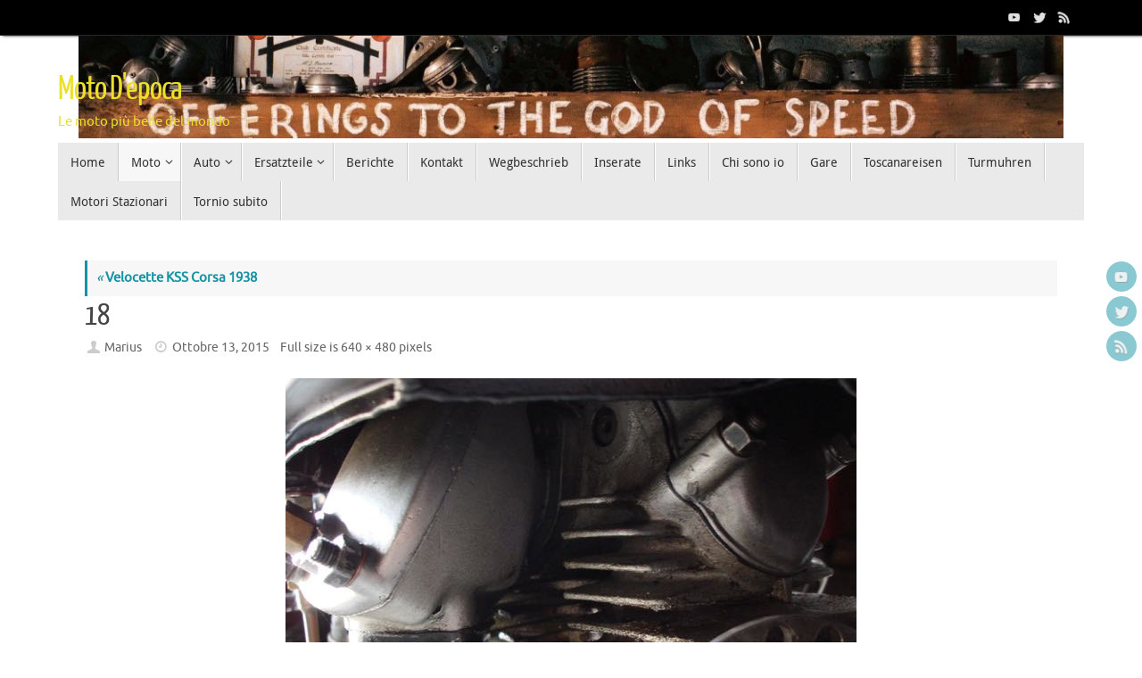

--- FILE ---
content_type: text/html; charset=UTF-8
request_url: http://www.moto-depoca.com/moto/vor-krieg-prima-guerra/velocette-kss-corsa-1938/attachment/18-2/
body_size: 63181
content:
<!DOCTYPE html>
<html lang="it-IT">
<head>
<meta name="viewport" content="width=device-width, user-scalable=no, initial-scale=1.0, minimum-scale=1.0, maximum-scale=1.0">
<meta http-equiv="Content-Type" content="text/html; charset=UTF-8" />
<link rel="profile" href="http://gmpg.org/xfn/11" />
<link rel="pingback" href="http://www.moto-depoca.com/xmlrpc.php" />
<meta name='robots' content='index, follow, max-image-preview:large, max-snippet:-1, max-video-preview:-1' />
	<style>img:is([sizes="auto" i], [sizes^="auto," i]) { contain-intrinsic-size: 3000px 1500px }</style>
	
	<!-- This site is optimized with the Yoast SEO plugin v26.5 - https://yoast.com/wordpress/plugins/seo/ -->
	<title>18 - Moto D&#039;epoca</title>
	<link rel="canonical" href="http://www.moto-depoca.com/moto/vor-krieg-prima-guerra/velocette-kss-corsa-1938/attachment/18-2/" />
	<meta property="og:locale" content="it_IT" />
	<meta property="og:type" content="article" />
	<meta property="og:title" content="18 - Moto D&#039;epoca" />
	<meta property="og:url" content="http://www.moto-depoca.com/moto/vor-krieg-prima-guerra/velocette-kss-corsa-1938/attachment/18-2/" />
	<meta property="og:site_name" content="Moto D&#039;epoca" />
	<meta property="og:image" content="http://www.moto-depoca.com/moto/vor-krieg-prima-guerra/velocette-kss-corsa-1938/attachment/18-2" />
	<meta property="og:image:width" content="640" />
	<meta property="og:image:height" content="480" />
	<meta property="og:image:type" content="image/jpeg" />
	<meta name="twitter:card" content="summary_large_image" />
	<script type="application/ld+json" class="yoast-schema-graph">{"@context":"https://schema.org","@graph":[{"@type":"WebPage","@id":"http://www.moto-depoca.com/moto/vor-krieg-prima-guerra/velocette-kss-corsa-1938/attachment/18-2/","url":"http://www.moto-depoca.com/moto/vor-krieg-prima-guerra/velocette-kss-corsa-1938/attachment/18-2/","name":"18 - Moto D'epoca","isPartOf":{"@id":"http://www.moto-depoca.com/#website"},"primaryImageOfPage":{"@id":"http://www.moto-depoca.com/moto/vor-krieg-prima-guerra/velocette-kss-corsa-1938/attachment/18-2/#primaryimage"},"image":{"@id":"http://www.moto-depoca.com/moto/vor-krieg-prima-guerra/velocette-kss-corsa-1938/attachment/18-2/#primaryimage"},"thumbnailUrl":"http://www.moto-depoca.com/wp-content/uploads/182.jpg","datePublished":"2015-10-13T22:46:59+00:00","breadcrumb":{"@id":"http://www.moto-depoca.com/moto/vor-krieg-prima-guerra/velocette-kss-corsa-1938/attachment/18-2/#breadcrumb"},"inLanguage":"it-IT","potentialAction":[{"@type":"ReadAction","target":["http://www.moto-depoca.com/moto/vor-krieg-prima-guerra/velocette-kss-corsa-1938/attachment/18-2/"]}]},{"@type":"ImageObject","inLanguage":"it-IT","@id":"http://www.moto-depoca.com/moto/vor-krieg-prima-guerra/velocette-kss-corsa-1938/attachment/18-2/#primaryimage","url":"http://www.moto-depoca.com/wp-content/uploads/182.jpg","contentUrl":"http://www.moto-depoca.com/wp-content/uploads/182.jpg","width":640,"height":480},{"@type":"BreadcrumbList","@id":"http://www.moto-depoca.com/moto/vor-krieg-prima-guerra/velocette-kss-corsa-1938/attachment/18-2/#breadcrumb","itemListElement":[{"@type":"ListItem","position":1,"name":"Home","item":"http://www.moto-depoca.com/"},{"@type":"ListItem","position":2,"name":"Moto","item":"http://www.moto-depoca.com/moto/"},{"@type":"ListItem","position":3,"name":"Vor Krieg &#8211; Prima Guerra","item":"http://www.moto-depoca.com/moto/vor-krieg-prima-guerra/"},{"@type":"ListItem","position":4,"name":"Velocette KSS Corsa 1938","item":"http://www.moto-depoca.com/moto/vor-krieg-prima-guerra/velocette-kss-corsa-1938/"},{"@type":"ListItem","position":5,"name":"18"}]},{"@type":"WebSite","@id":"http://www.moto-depoca.com/#website","url":"http://www.moto-depoca.com/","name":"Moto D'epoca","description":"Le moto pi&ugrave; belle del mondo","potentialAction":[{"@type":"SearchAction","target":{"@type":"EntryPoint","urlTemplate":"http://www.moto-depoca.com/?s={search_term_string}"},"query-input":{"@type":"PropertyValueSpecification","valueRequired":true,"valueName":"search_term_string"}}],"inLanguage":"it-IT"}]}</script>
	<!-- / Yoast SEO plugin. -->


<link rel="alternate" type="application/rss+xml" title="Moto D&#039;epoca &raquo; Feed" href="http://www.moto-depoca.com/feed/" />
<link rel="alternate" type="application/rss+xml" title="Moto D&#039;epoca &raquo; Feed dei commenti" href="http://www.moto-depoca.com/comments/feed/" />
<link rel="alternate" type="application/rss+xml" title="Moto D&#039;epoca &raquo; 18 Feed dei commenti" href="http://www.moto-depoca.com/moto/vor-krieg-prima-guerra/velocette-kss-corsa-1938/attachment/18-2/feed/" />
<script type="text/javascript">
/* <![CDATA[ */
window._wpemojiSettings = {"baseUrl":"https:\/\/s.w.org\/images\/core\/emoji\/16.0.1\/72x72\/","ext":".png","svgUrl":"https:\/\/s.w.org\/images\/core\/emoji\/16.0.1\/svg\/","svgExt":".svg","source":{"concatemoji":"http:\/\/www.moto-depoca.com\/wp-includes\/js\/wp-emoji-release.min.js?ver=6.8.3"}};
/*! This file is auto-generated */
!function(s,n){var o,i,e;function c(e){try{var t={supportTests:e,timestamp:(new Date).valueOf()};sessionStorage.setItem(o,JSON.stringify(t))}catch(e){}}function p(e,t,n){e.clearRect(0,0,e.canvas.width,e.canvas.height),e.fillText(t,0,0);var t=new Uint32Array(e.getImageData(0,0,e.canvas.width,e.canvas.height).data),a=(e.clearRect(0,0,e.canvas.width,e.canvas.height),e.fillText(n,0,0),new Uint32Array(e.getImageData(0,0,e.canvas.width,e.canvas.height).data));return t.every(function(e,t){return e===a[t]})}function u(e,t){e.clearRect(0,0,e.canvas.width,e.canvas.height),e.fillText(t,0,0);for(var n=e.getImageData(16,16,1,1),a=0;a<n.data.length;a++)if(0!==n.data[a])return!1;return!0}function f(e,t,n,a){switch(t){case"flag":return n(e,"\ud83c\udff3\ufe0f\u200d\u26a7\ufe0f","\ud83c\udff3\ufe0f\u200b\u26a7\ufe0f")?!1:!n(e,"\ud83c\udde8\ud83c\uddf6","\ud83c\udde8\u200b\ud83c\uddf6")&&!n(e,"\ud83c\udff4\udb40\udc67\udb40\udc62\udb40\udc65\udb40\udc6e\udb40\udc67\udb40\udc7f","\ud83c\udff4\u200b\udb40\udc67\u200b\udb40\udc62\u200b\udb40\udc65\u200b\udb40\udc6e\u200b\udb40\udc67\u200b\udb40\udc7f");case"emoji":return!a(e,"\ud83e\udedf")}return!1}function g(e,t,n,a){var r="undefined"!=typeof WorkerGlobalScope&&self instanceof WorkerGlobalScope?new OffscreenCanvas(300,150):s.createElement("canvas"),o=r.getContext("2d",{willReadFrequently:!0}),i=(o.textBaseline="top",o.font="600 32px Arial",{});return e.forEach(function(e){i[e]=t(o,e,n,a)}),i}function t(e){var t=s.createElement("script");t.src=e,t.defer=!0,s.head.appendChild(t)}"undefined"!=typeof Promise&&(o="wpEmojiSettingsSupports",i=["flag","emoji"],n.supports={everything:!0,everythingExceptFlag:!0},e=new Promise(function(e){s.addEventListener("DOMContentLoaded",e,{once:!0})}),new Promise(function(t){var n=function(){try{var e=JSON.parse(sessionStorage.getItem(o));if("object"==typeof e&&"number"==typeof e.timestamp&&(new Date).valueOf()<e.timestamp+604800&&"object"==typeof e.supportTests)return e.supportTests}catch(e){}return null}();if(!n){if("undefined"!=typeof Worker&&"undefined"!=typeof OffscreenCanvas&&"undefined"!=typeof URL&&URL.createObjectURL&&"undefined"!=typeof Blob)try{var e="postMessage("+g.toString()+"("+[JSON.stringify(i),f.toString(),p.toString(),u.toString()].join(",")+"));",a=new Blob([e],{type:"text/javascript"}),r=new Worker(URL.createObjectURL(a),{name:"wpTestEmojiSupports"});return void(r.onmessage=function(e){c(n=e.data),r.terminate(),t(n)})}catch(e){}c(n=g(i,f,p,u))}t(n)}).then(function(e){for(var t in e)n.supports[t]=e[t],n.supports.everything=n.supports.everything&&n.supports[t],"flag"!==t&&(n.supports.everythingExceptFlag=n.supports.everythingExceptFlag&&n.supports[t]);n.supports.everythingExceptFlag=n.supports.everythingExceptFlag&&!n.supports.flag,n.DOMReady=!1,n.readyCallback=function(){n.DOMReady=!0}}).then(function(){return e}).then(function(){var e;n.supports.everything||(n.readyCallback(),(e=n.source||{}).concatemoji?t(e.concatemoji):e.wpemoji&&e.twemoji&&(t(e.twemoji),t(e.wpemoji)))}))}((window,document),window._wpemojiSettings);
/* ]]> */
</script>
<style id='wp-emoji-styles-inline-css' type='text/css'>

	img.wp-smiley, img.emoji {
		display: inline !important;
		border: none !important;
		box-shadow: none !important;
		height: 1em !important;
		width: 1em !important;
		margin: 0 0.07em !important;
		vertical-align: -0.1em !important;
		background: none !important;
		padding: 0 !important;
	}
</style>
<link rel='stylesheet' id='wp-block-library-css' href='http://www.moto-depoca.com/wp-includes/css/dist/block-library/style.min.css?ver=6.8.3' type='text/css' media='all' />
<style id='classic-theme-styles-inline-css' type='text/css'>
/*! This file is auto-generated */
.wp-block-button__link{color:#fff;background-color:#32373c;border-radius:9999px;box-shadow:none;text-decoration:none;padding:calc(.667em + 2px) calc(1.333em + 2px);font-size:1.125em}.wp-block-file__button{background:#32373c;color:#fff;text-decoration:none}
</style>
<style id='global-styles-inline-css' type='text/css'>
:root{--wp--preset--aspect-ratio--square: 1;--wp--preset--aspect-ratio--4-3: 4/3;--wp--preset--aspect-ratio--3-4: 3/4;--wp--preset--aspect-ratio--3-2: 3/2;--wp--preset--aspect-ratio--2-3: 2/3;--wp--preset--aspect-ratio--16-9: 16/9;--wp--preset--aspect-ratio--9-16: 9/16;--wp--preset--color--black: #000000;--wp--preset--color--cyan-bluish-gray: #abb8c3;--wp--preset--color--white: #ffffff;--wp--preset--color--pale-pink: #f78da7;--wp--preset--color--vivid-red: #cf2e2e;--wp--preset--color--luminous-vivid-orange: #ff6900;--wp--preset--color--luminous-vivid-amber: #fcb900;--wp--preset--color--light-green-cyan: #7bdcb5;--wp--preset--color--vivid-green-cyan: #00d084;--wp--preset--color--pale-cyan-blue: #8ed1fc;--wp--preset--color--vivid-cyan-blue: #0693e3;--wp--preset--color--vivid-purple: #9b51e0;--wp--preset--gradient--vivid-cyan-blue-to-vivid-purple: linear-gradient(135deg,rgba(6,147,227,1) 0%,rgb(155,81,224) 100%);--wp--preset--gradient--light-green-cyan-to-vivid-green-cyan: linear-gradient(135deg,rgb(122,220,180) 0%,rgb(0,208,130) 100%);--wp--preset--gradient--luminous-vivid-amber-to-luminous-vivid-orange: linear-gradient(135deg,rgba(252,185,0,1) 0%,rgba(255,105,0,1) 100%);--wp--preset--gradient--luminous-vivid-orange-to-vivid-red: linear-gradient(135deg,rgba(255,105,0,1) 0%,rgb(207,46,46) 100%);--wp--preset--gradient--very-light-gray-to-cyan-bluish-gray: linear-gradient(135deg,rgb(238,238,238) 0%,rgb(169,184,195) 100%);--wp--preset--gradient--cool-to-warm-spectrum: linear-gradient(135deg,rgb(74,234,220) 0%,rgb(151,120,209) 20%,rgb(207,42,186) 40%,rgb(238,44,130) 60%,rgb(251,105,98) 80%,rgb(254,248,76) 100%);--wp--preset--gradient--blush-light-purple: linear-gradient(135deg,rgb(255,206,236) 0%,rgb(152,150,240) 100%);--wp--preset--gradient--blush-bordeaux: linear-gradient(135deg,rgb(254,205,165) 0%,rgb(254,45,45) 50%,rgb(107,0,62) 100%);--wp--preset--gradient--luminous-dusk: linear-gradient(135deg,rgb(255,203,112) 0%,rgb(199,81,192) 50%,rgb(65,88,208) 100%);--wp--preset--gradient--pale-ocean: linear-gradient(135deg,rgb(255,245,203) 0%,rgb(182,227,212) 50%,rgb(51,167,181) 100%);--wp--preset--gradient--electric-grass: linear-gradient(135deg,rgb(202,248,128) 0%,rgb(113,206,126) 100%);--wp--preset--gradient--midnight: linear-gradient(135deg,rgb(2,3,129) 0%,rgb(40,116,252) 100%);--wp--preset--font-size--small: 13px;--wp--preset--font-size--medium: 20px;--wp--preset--font-size--large: 36px;--wp--preset--font-size--x-large: 42px;--wp--preset--spacing--20: 0.44rem;--wp--preset--spacing--30: 0.67rem;--wp--preset--spacing--40: 1rem;--wp--preset--spacing--50: 1.5rem;--wp--preset--spacing--60: 2.25rem;--wp--preset--spacing--70: 3.38rem;--wp--preset--spacing--80: 5.06rem;--wp--preset--shadow--natural: 6px 6px 9px rgba(0, 0, 0, 0.2);--wp--preset--shadow--deep: 12px 12px 50px rgba(0, 0, 0, 0.4);--wp--preset--shadow--sharp: 6px 6px 0px rgba(0, 0, 0, 0.2);--wp--preset--shadow--outlined: 6px 6px 0px -3px rgba(255, 255, 255, 1), 6px 6px rgba(0, 0, 0, 1);--wp--preset--shadow--crisp: 6px 6px 0px rgba(0, 0, 0, 1);}:where(.is-layout-flex){gap: 0.5em;}:where(.is-layout-grid){gap: 0.5em;}body .is-layout-flex{display: flex;}.is-layout-flex{flex-wrap: wrap;align-items: center;}.is-layout-flex > :is(*, div){margin: 0;}body .is-layout-grid{display: grid;}.is-layout-grid > :is(*, div){margin: 0;}:where(.wp-block-columns.is-layout-flex){gap: 2em;}:where(.wp-block-columns.is-layout-grid){gap: 2em;}:where(.wp-block-post-template.is-layout-flex){gap: 1.25em;}:where(.wp-block-post-template.is-layout-grid){gap: 1.25em;}.has-black-color{color: var(--wp--preset--color--black) !important;}.has-cyan-bluish-gray-color{color: var(--wp--preset--color--cyan-bluish-gray) !important;}.has-white-color{color: var(--wp--preset--color--white) !important;}.has-pale-pink-color{color: var(--wp--preset--color--pale-pink) !important;}.has-vivid-red-color{color: var(--wp--preset--color--vivid-red) !important;}.has-luminous-vivid-orange-color{color: var(--wp--preset--color--luminous-vivid-orange) !important;}.has-luminous-vivid-amber-color{color: var(--wp--preset--color--luminous-vivid-amber) !important;}.has-light-green-cyan-color{color: var(--wp--preset--color--light-green-cyan) !important;}.has-vivid-green-cyan-color{color: var(--wp--preset--color--vivid-green-cyan) !important;}.has-pale-cyan-blue-color{color: var(--wp--preset--color--pale-cyan-blue) !important;}.has-vivid-cyan-blue-color{color: var(--wp--preset--color--vivid-cyan-blue) !important;}.has-vivid-purple-color{color: var(--wp--preset--color--vivid-purple) !important;}.has-black-background-color{background-color: var(--wp--preset--color--black) !important;}.has-cyan-bluish-gray-background-color{background-color: var(--wp--preset--color--cyan-bluish-gray) !important;}.has-white-background-color{background-color: var(--wp--preset--color--white) !important;}.has-pale-pink-background-color{background-color: var(--wp--preset--color--pale-pink) !important;}.has-vivid-red-background-color{background-color: var(--wp--preset--color--vivid-red) !important;}.has-luminous-vivid-orange-background-color{background-color: var(--wp--preset--color--luminous-vivid-orange) !important;}.has-luminous-vivid-amber-background-color{background-color: var(--wp--preset--color--luminous-vivid-amber) !important;}.has-light-green-cyan-background-color{background-color: var(--wp--preset--color--light-green-cyan) !important;}.has-vivid-green-cyan-background-color{background-color: var(--wp--preset--color--vivid-green-cyan) !important;}.has-pale-cyan-blue-background-color{background-color: var(--wp--preset--color--pale-cyan-blue) !important;}.has-vivid-cyan-blue-background-color{background-color: var(--wp--preset--color--vivid-cyan-blue) !important;}.has-vivid-purple-background-color{background-color: var(--wp--preset--color--vivid-purple) !important;}.has-black-border-color{border-color: var(--wp--preset--color--black) !important;}.has-cyan-bluish-gray-border-color{border-color: var(--wp--preset--color--cyan-bluish-gray) !important;}.has-white-border-color{border-color: var(--wp--preset--color--white) !important;}.has-pale-pink-border-color{border-color: var(--wp--preset--color--pale-pink) !important;}.has-vivid-red-border-color{border-color: var(--wp--preset--color--vivid-red) !important;}.has-luminous-vivid-orange-border-color{border-color: var(--wp--preset--color--luminous-vivid-orange) !important;}.has-luminous-vivid-amber-border-color{border-color: var(--wp--preset--color--luminous-vivid-amber) !important;}.has-light-green-cyan-border-color{border-color: var(--wp--preset--color--light-green-cyan) !important;}.has-vivid-green-cyan-border-color{border-color: var(--wp--preset--color--vivid-green-cyan) !important;}.has-pale-cyan-blue-border-color{border-color: var(--wp--preset--color--pale-cyan-blue) !important;}.has-vivid-cyan-blue-border-color{border-color: var(--wp--preset--color--vivid-cyan-blue) !important;}.has-vivid-purple-border-color{border-color: var(--wp--preset--color--vivid-purple) !important;}.has-vivid-cyan-blue-to-vivid-purple-gradient-background{background: var(--wp--preset--gradient--vivid-cyan-blue-to-vivid-purple) !important;}.has-light-green-cyan-to-vivid-green-cyan-gradient-background{background: var(--wp--preset--gradient--light-green-cyan-to-vivid-green-cyan) !important;}.has-luminous-vivid-amber-to-luminous-vivid-orange-gradient-background{background: var(--wp--preset--gradient--luminous-vivid-amber-to-luminous-vivid-orange) !important;}.has-luminous-vivid-orange-to-vivid-red-gradient-background{background: var(--wp--preset--gradient--luminous-vivid-orange-to-vivid-red) !important;}.has-very-light-gray-to-cyan-bluish-gray-gradient-background{background: var(--wp--preset--gradient--very-light-gray-to-cyan-bluish-gray) !important;}.has-cool-to-warm-spectrum-gradient-background{background: var(--wp--preset--gradient--cool-to-warm-spectrum) !important;}.has-blush-light-purple-gradient-background{background: var(--wp--preset--gradient--blush-light-purple) !important;}.has-blush-bordeaux-gradient-background{background: var(--wp--preset--gradient--blush-bordeaux) !important;}.has-luminous-dusk-gradient-background{background: var(--wp--preset--gradient--luminous-dusk) !important;}.has-pale-ocean-gradient-background{background: var(--wp--preset--gradient--pale-ocean) !important;}.has-electric-grass-gradient-background{background: var(--wp--preset--gradient--electric-grass) !important;}.has-midnight-gradient-background{background: var(--wp--preset--gradient--midnight) !important;}.has-small-font-size{font-size: var(--wp--preset--font-size--small) !important;}.has-medium-font-size{font-size: var(--wp--preset--font-size--medium) !important;}.has-large-font-size{font-size: var(--wp--preset--font-size--large) !important;}.has-x-large-font-size{font-size: var(--wp--preset--font-size--x-large) !important;}
:where(.wp-block-post-template.is-layout-flex){gap: 1.25em;}:where(.wp-block-post-template.is-layout-grid){gap: 1.25em;}
:where(.wp-block-columns.is-layout-flex){gap: 2em;}:where(.wp-block-columns.is-layout-grid){gap: 2em;}
:root :where(.wp-block-pullquote){font-size: 1.5em;line-height: 1.6;}
</style>
<link rel='stylesheet' id='contact-form-7-css' href='http://www.moto-depoca.com/wp-content/plugins/contact-form-7/includes/css/styles.css?ver=6.1.4' type='text/css' media='all' />
<link rel='stylesheet' id='tempera-fonts-css' href='http://www.moto-depoca.com/wp-content/themes/tempera/fonts/fontfaces.css?ver=1.8.3' type='text/css' media='all' />
<link rel='stylesheet' id='tempera-style-css' href='http://www.moto-depoca.com/wp-content/themes/tempera/style.css?ver=1.8.3' type='text/css' media='all' />
<style id='tempera-style-inline-css' type='text/css'>
#header, #main, #topbar-inner { max-width: 1150px; } #container.one-column { } #container.two-columns-right #secondary { width:250px; float:right; } #container.two-columns-right #content { width:calc(100% - 280px); float:left; } #container.two-columns-left #primary { width:250px; float:left; } #container.two-columns-left #content { width:calc(100% - 280px); float:right; } #container.three-columns-right .sidey { width:125px; float:left; } #container.three-columns-right #primary { margin-left:15px; margin-right:15px; } #container.three-columns-right #content { width: calc(100% - 280px); float:left;} #container.three-columns-left .sidey { width:125px; float:left; } #container.three-columns-left #secondary {margin-left:15px; margin-right:15px; } #container.three-columns-left #content { width: calc(100% - 280px); float:right; } #container.three-columns-sided .sidey { width:125px; float:left; } #container.three-columns-sided #secondary { float:right; } #container.three-columns-sided #content { width: calc(100% - 310px); float:right; margin: 0 155px 0 -1150px; } body { font-family: Ubuntu; } #content h1.entry-title a, #content h2.entry-title a, #content h1.entry-title , #content h2.entry-title { font-family: "Yanone Kaffeesatz Regular"; } .widget-title, .widget-title a { font-family: "Open Sans Light"; } .entry-content h1, .entry-content h2, .entry-content h3, .entry-content h4, .entry-content h5, .entry-content h6, #comments #reply-title, .nivo-caption h2, #front-text1 h2, #front-text2 h2, .column-header-image, .column-header-noimage { font-family: "Open Sans Light"; } #site-title span a { font-family: "Yanone Kaffeesatz Regular"; } #access ul li a, #access ul li a span { font-family: "Droid Sans"; } body { color: #444444; background-color: #171717 } a { color: #1693A5; } a:hover,.entry-meta span a:hover, .comments-link a:hover { color: #D6341D; } #header { ; } #site-title span a { color:#ece027; } #site-description { color:#ece027; } .socials a { background-color: #1693A5; } .socials .socials-hover { background-color: #D6341D; } /* Main menu top level */ #access a, #nav-toggle span, li.menu-main-search .searchform input[type="search"] { color: #333333; } li.menu-main-search .searchform input[type="search"] { background-color: #ffffff; border-left-color: #cccccc; } #access, #nav-toggle {background-color: #EAEAEA; } #access > .menu > ul > li > a > span { border-color: #cccccc; -webkit-box-shadow: 1px 0 0 #ffffff; box-shadow: 1px 0 0 #ffffff; } /*.rtl #access > .menu > ul > li > a > span { -webkit-box-shadow: -1px 0 0 #ffffff; box-shadow: -1px 0 0 #ffffff; } */ #access a:hover {background-color: #f7f7f7; } #access ul li.current_page_item > a, #access ul li.current-menu-item > a, #access ul li.current_page_ancestor > a, #access ul li.current-menu-ancestor > a { background-color: #f7f7f7; } /* Main menu Submenus */ #access > .menu > ul > li > ul:before {border-bottom-color:#2D2D2D;} #access ul ul ul li:first-child:before { border-right-color:#2D2D2D;} #access ul ul li { background-color:#2D2D2D; border-top-color:#3b3b3b; border-bottom-color:#222222} #access ul ul li a{color:#BBBBBB} #access ul ul li a:hover{background:#3b3b3b} #access ul ul li.current_page_item > a, #access ul ul li.current-menu-item > a, #access ul ul li.current_page_ancestor > a, #access ul ul li.current-menu-ancestor > a { background-color:#3b3b3b; } #topbar { background-color: #000000;border-bottom-color:#282828; box-shadow:3px 0 3px #000000; } .topmenu ul li a, .topmenu .searchsubmit { color: #CCCCCC; } .topmenu ul li a:hover, .topmenu .searchform input[type="search"] { color: #EEEEEE; border-bottom-color: rgba( 22,147,165, 0.5); } #main { background-color: #FFFFFF; } #author-info, #entry-author-info, #content .page-title { border-color: #1693A5; background: #F7F7F7; } #entry-author-info #author-avatar, #author-info #author-avatar { border-color: #EEEEEE; } .sidey .widget-container { color: #333333; ; } .sidey .widget-title { color: #666666; background-color: #F7F7F7;border-color:#cfcfcf;} .sidey .widget-container a {} .sidey .widget-container a:hover {} .entry-content h1, .entry-content h2, .entry-content h3, .entry-content h4, .entry-content h5, .entry-content h6 { color: #444444; } .sticky .entry-header {border-color:#1693A5 } .entry-title, .entry-title a { color: #444444; } .entry-title a:hover { color: #000000; } #content span.entry-format { color: #333333; background-color: #EAEAEA; } #footer { color: #AAAAAA; ; } #footer2 { color: #AAAAAA; background-color: #F7F7F7; } #footer a { ; } #footer a:hover { ; } #footer2 a, .footermenu ul li:after { ; } #footer2 a:hover { ; } #footer .widget-container { color: #333333; ; } #footer .widget-title { color: #666666; background-color: #F7F7F7;border-color:#cfcfcf } a.continue-reading-link, #cryout_ajax_more_trigger { color:#333333; background:#EAEAEA; border-bottom-color:#1693A5; } a.continue-reading-link:hover { border-bottom-color:#D6341D; } a.continue-reading-link i.crycon-right-dir {color:#1693A5} a.continue-reading-link:hover i.crycon-right-dir {color:#D6341D} .page-link a, .page-link > span > em {border-color:#CCCCCC} .columnmore a {background:#1693A5;color:#F7F7F7} .columnmore a:hover {background:#D6341D;} .button, #respond .form-submit input#submit, input[type="submit"], input[type="reset"] { background-color: #1693A5; } .button:hover, #respond .form-submit input#submit:hover { background-color: #D6341D; } .entry-content tr th, .entry-content thead th { color: #444444; } .entry-content table, .entry-content fieldset, .entry-content tr td, .entry-content tr th, .entry-content thead th { border-color: #CCCCCC; } .entry-content tr.even td { background-color: #F7F7F7 !important; } hr { border-color: #CCCCCC; } input[type="text"], input[type="password"], input[type="email"], textarea, select, input[type="color"],input[type="date"],input[type="datetime"],input[type="datetime-local"],input[type="month"],input[type="number"],input[type="range"], input[type="search"],input[type="tel"],input[type="time"],input[type="url"],input[type="week"] { background-color: #F7F7F7; border-color: #CCCCCC #EEEEEE #EEEEEE #CCCCCC; color: #444444; } input[type="submit"], input[type="reset"] { color: #FFFFFF; background-color: #1693A5; } input[type="text"]:hover, input[type="password"]:hover, input[type="email"]:hover, textarea:hover, input[type="color"]:hover, input[type="date"]:hover, input[type="datetime"]:hover, input[type="datetime-local"]:hover, input[type="month"]:hover, input[type="number"]:hover, input[type="range"]:hover, input[type="search"]:hover, input[type="tel"]:hover, input[type="time"]:hover, input[type="url"]:hover, input[type="week"]:hover { background-color: rgba(247,247,247,0.4); } .entry-content pre { border-color: #CCCCCC; border-bottom-color:#1693A5;} .entry-content code { background-color:#F7F7F7;} .entry-content blockquote { border-color: #EEEEEE; } abbr, acronym { border-color: #444444; } .comment-meta a { color: #444444; } #respond .form-allowed-tags { color: #999999; } .entry-meta .crycon-metas:before {color:#CCCCCC;} .entry-meta span a, .comments-link a, .entry-meta {color:#666666;} .entry-meta span a:hover, .comments-link a:hover {} .nav-next a:hover {} .nav-previous a:hover { } .pagination { border-color:#ededed;} .pagination span, .pagination a { background:#F7F7F7; border-left-color:#dddddd; border-right-color:#ffffff; } .pagination a:hover { background: #ffffff; } #searchform input[type="text"] {color:#999999;} .caption-accented .wp-caption { background-color:rgba(22,147,165,0.8); color:#FFFFFF} .tempera-image-one .entry-content img[class*='align'], .tempera-image-one .entry-summary img[class*='align'], .tempera-image-two .entry-content img[class*='align'], .tempera-image-two .entry-summary img[class*='align'], .tempera-image-one .entry-content [class*='wp-block'][class*='align'] img, .tempera-image-one .entry-summary [class*='wp-block'][class*='align'] img, .tempera-image-two .entry-content [class*='wp-block'][class*='align'] img, .tempera-image-two .entry-summary [class*='wp-block'][class*='align'] img { border-color:#1693A5;} html { font-size:15px; line-height:1.7; } .entry-content, .entry-summary, #frontpage blockquote { text-align:inherit; } .entry-content, .entry-summary, .widget-area { } #content h1.entry-title, #content h2.entry-title { font-size:34px ;} .widget-title, .widget-title a { font-size:18px ;} h1 { font-size: 2.526em; } h2 { font-size: 2.202em; } h3 { font-size: 1.878em; } h4 { font-size: 1.554em; } h5 { font-size: 1.23em; } h6 { font-size: 0.906em; } #site-title { font-size:38px ;} #access ul li a, li.menu-main-search .searchform input[type="search"] { font-size:14px ;} .nocomments, .nocomments2 {display:none;} #header-container > div { margin:40px 0 0 0px;} .entry-content p, .entry-content ul, .entry-content ol, .entry-content dd, .entry-content pre, .entry-content hr, .entry-summary p, .commentlist p { margin-bottom: 1.0em; } #toTop {background:#FFFFFF;margin-left:1300px;} #toTop:hover .crycon-back2top:before {color:#D6341D;} @media (max-width: 1195px) { #footer2 #toTop { position: relative; margin-left: auto !important; margin-right: auto !important; bottom: 0; display: block; width: 45px; border-radius: 4px 4px 0 0; opacity: 1; } } #main {margin-top:20px; } #forbottom {margin-left: 30px; margin-right: 30px;} #header-widget-area { width: 33%; } #branding { height:120px; } 
/* Tempera Custom CSS */
</style>
<link rel='stylesheet' id='tempera-mobile-css' href='http://www.moto-depoca.com/wp-content/themes/tempera/styles/style-mobile.css?ver=1.8.3' type='text/css' media='all' />
<script type="text/javascript" src="http://www.moto-depoca.com/wp-includes/js/jquery/jquery.min.js?ver=3.7.1" id="jquery-core-js"></script>
<script type="text/javascript" src="http://www.moto-depoca.com/wp-includes/js/jquery/jquery-migrate.min.js?ver=3.4.1" id="jquery-migrate-js"></script>
<link rel="https://api.w.org/" href="http://www.moto-depoca.com/wp-json/" /><link rel="alternate" title="JSON" type="application/json" href="http://www.moto-depoca.com/wp-json/wp/v2/media/686" /><link rel="EditURI" type="application/rsd+xml" title="RSD" href="http://www.moto-depoca.com/xmlrpc.php?rsd" />
<meta name="generator" content="WordPress 6.8.3" />
<link rel='shortlink' href='http://www.moto-depoca.com/?p=686' />
<link rel="alternate" title="oEmbed (JSON)" type="application/json+oembed" href="http://www.moto-depoca.com/wp-json/oembed/1.0/embed?url=http%3A%2F%2Fwww.moto-depoca.com%2Fmoto%2Fvor-krieg-prima-guerra%2Fvelocette-kss-corsa-1938%2Fattachment%2F18-2%2F" />
<link rel="alternate" title="oEmbed (XML)" type="text/xml+oembed" href="http://www.moto-depoca.com/wp-json/oembed/1.0/embed?url=http%3A%2F%2Fwww.moto-depoca.com%2Fmoto%2Fvor-krieg-prima-guerra%2Fvelocette-kss-corsa-1938%2Fattachment%2F18-2%2F&#038;format=xml" />
<link rel="author" href="http://www.moto-depoca.com"><style type="text/css" id="custom-background-css">
body.custom-background { background-color: #ffffff; }
</style>
		<!--[if lt IE 9]>
	<script>
	document.createElement('header');
	document.createElement('nav');
	document.createElement('section');
	document.createElement('article');
	document.createElement('aside');
	document.createElement('footer');
	</script>
	<![endif]-->
	</head>
<body class="attachment wp-singular attachment-template-default single single-attachment postid-686 attachmentid-686 attachment-jpeg custom-background wp-theme-tempera tempera-image-one caption-dark tempera-comment-placeholders tempera-menu-left">

	<a class="skip-link screen-reader-text" href="#main" title="Skip to content"> Skip to content </a>
	
<div id="wrapper" class="hfeed">
<div id="topbar" ><div id="topbar-inner"> <div class="socials" id="sheader">
			<a  href="#"
			class="socialicons social-YouTube" title="YouTube">
				<img alt="YouTube" src="http://www.moto-depoca.com/wp-content/themes/tempera/images/socials/YouTube.png" />
			</a>
			<a  href="#"
			class="socialicons social-Twitter" title="Twitter">
				<img alt="Twitter" src="http://www.moto-depoca.com/wp-content/themes/tempera/images/socials/Twitter.png" />
			</a>
			<a  href="#"
			class="socialicons social-RSS" title="RSS">
				<img alt="RSS" src="http://www.moto-depoca.com/wp-content/themes/tempera/images/socials/RSS.png" />
			</a></div> </div></div>
<div class="socials" id="srights">
			<a  href="#"
			class="socialicons social-YouTube" title="YouTube">
				<img alt="YouTube" src="http://www.moto-depoca.com/wp-content/themes/tempera/images/socials/YouTube.png" />
			</a>
			<a  href="#"
			class="socialicons social-Twitter" title="Twitter">
				<img alt="Twitter" src="http://www.moto-depoca.com/wp-content/themes/tempera/images/socials/Twitter.png" />
			</a>
			<a  href="#"
			class="socialicons social-RSS" title="RSS">
				<img alt="RSS" src="http://www.moto-depoca.com/wp-content/themes/tempera/images/socials/RSS.png" />
			</a></div>
<div id="header-full">
	<header id="header">
		<div id="masthead">
			<div id="branding" role="banner" >
				<img id="bg_image" alt="Moto D&#039;epoca" title="Moto D&#039;epoca" src="http://www.moto-depoca.com/wp-content/uploads/cropped-1492674_10204541199804284_5490330756274023833_o-Arbeitskopie-2.jpg"  />	<div id="header-container">
	<div><div id="site-title"><span> <a href="http://www.moto-depoca.com/" title="Moto D&#8217;epoca" rel="home">Moto D&#039;epoca</a> </span></div><div id="site-description" >Le moto pi&ugrave; belle del mondo</div></div></div>								<div style="clear:both;"></div>
			</div><!-- #branding -->
			<button id="nav-toggle"><span>&nbsp;</span></button>
			<nav id="access" class="jssafe" role="navigation">
					<div class="skip-link screen-reader-text"><a href="#content" title="Skip to content">
		Skip to content	</a></div>
	<div id="prime_nav" class="menu"><ul>
<li ><a href="http://www.moto-depoca.com/"><span>Home</span></a></li><li class="page_item page-item-8823 page_item_has_children current_page_ancestor"><a href="http://www.moto-depoca.com/moto/"><span>Moto</span></a>
<ul class='children'>
	<li class="page_item page-item-4426 page_item_has_children current_page_ancestor"><a href="http://www.moto-depoca.com/moto/vor-krieg-prima-guerra/"><span>Vor Krieg &#8211; Prima Guerra</span></a>
	<ul class='children'>
		<li class="page_item page-item-390"><a href="http://www.moto-depoca.com/moto/vor-krieg-prima-guerra/ariel-sf-31-1930/"><span>Ariel SF 31 1930</span></a></li>
		<li class="page_item page-item-425"><a href="http://www.moto-depoca.com/moto/vor-krieg-prima-guerra/panther-500ccm-ohv-1927/"><span>Panther 1927</span></a></li>
		<li class="page_item page-item-669 current_page_ancestor current_page_parent"><a href="http://www.moto-depoca.com/moto/vor-krieg-prima-guerra/velocette-kss-corsa-1938/"><span>Velocette KSS Corsa 1938</span></a></li>
		<li class="page_item page-item-642"><a href="http://www.moto-depoca.com/moto/vor-krieg-prima-guerra/sunbeam-95l-500cmm-ohv-1935/"><span>Sunbeam 95L 1935</span></a></li>
		<li class="page_item page-item-714"><a href="http://www.moto-depoca.com/moto/vor-krieg-prima-guerra/motosacoche-3-rad-1932/"><span>Motosacoche 3-Rad 1932</span></a></li>
		<li class="page_item page-item-730"><a href="http://www.moto-depoca.com/moto/vor-krieg-prima-guerra/motosacoche-gelati-1932/"><span>Motosacoche Gelati 1932</span></a></li>
		<li class="page_item page-item-823"><a href="http://www.moto-depoca.com/moto/vor-krieg-prima-guerra/velocette-kss-1939/"><span>Velocette KSS 1939</span></a></li>
		<li class="page_item page-item-854"><a href="http://www.moto-depoca.com/moto/vor-krieg-prima-guerra/gauthier-3-rad-1926/"><span>Gauthier 3-Rad 1926</span></a></li>
		<li class="page_item page-item-941"><a href="http://www.moto-depoca.com/moto/vor-krieg-prima-guerra/universal-jap-1933/"><span>Universal JAP 1933</span></a></li>
		<li class="page_item page-item-968"><a href="http://www.moto-depoca.com/moto/vor-krieg-prima-guerra/sunbeam-90tt-1930/"><span>Sunbeam 90TT 1930</span></a></li>
		<li class="page_item page-item-1001"><a href="http://www.moto-depoca.com/moto/vor-krieg-prima-guerra/panther-m100-1936/"><span>Panther M100 1936</span></a></li>
		<li class="page_item page-item-1048"><a href="http://www.moto-depoca.com/moto/vor-krieg-prima-guerra/ariel-sg32-1932/"><span>Ariel SG32 1931</span></a></li>
		<li class="page_item page-item-1276"><a href="http://www.moto-depoca.com/moto/vor-krieg-prima-guerra/panther-m100-1935/"><span>Panther M100 600ccm 1934 Watsonian sidecar</span></a></li>
		<li class="page_item page-item-1351"><a href="http://www.moto-depoca.com/moto/vor-krieg-prima-guerra/sidecar-legno/"><span>Sidecar Legno</span></a></li>
		<li class="page_item page-item-4981"><a href="http://www.moto-depoca.com/moto/vor-krieg-prima-guerra/4981-2/"><span>UNIVERSUM 3-RAD</span></a></li>
		<li class="page_item page-item-10475"><a href="http://www.moto-depoca.com/moto/vor-krieg-prima-guerra/10475-2/"><span>Coventry Bicycles 180cc 1919</span></a></li>
		<li class="page_item page-item-10405"><a href="http://www.moto-depoca.com/moto/vor-krieg-prima-guerra/douglas-s6-600cc-1929/"><span>Douglas S6 600cc 1929</span></a></li>
		<li class="page_item page-item-9868"><a href="http://www.moto-depoca.com/moto/vor-krieg-prima-guerra/terrot-350cc-1927/"><span>Terrot 350cc 1927</span></a></li>
	</ul>
</li>
	<li class="page_item page-item-4462 page_item_has_children"><a href="http://www.moto-depoca.com/moto/nach-krieg-dopo-guerra-2/"><span>Nach Krieg &#8211; Dopo Guerra</span></a>
	<ul class='children'>
		<li class="page_item page-item-1473"><a href="http://www.moto-depoca.com/moto/nach-krieg-dopo-guerra-2/seeley-1962/"><span>Seeley G50 1962</span></a></li>
		<li class="page_item page-item-1501"><a href="http://www.moto-depoca.com/moto/nach-krieg-dopo-guerra-2/ajs-7r-1950/"><span>AJS 7R 1950</span></a></li>
		<li class="page_item page-item-1583"><a href="http://www.moto-depoca.com/moto/nach-krieg-dopo-guerra-2/matchless-g50-1960/"><span>Matchless G50 1960</span></a></li>
		<li class="page_item page-item-1649"><a href="http://www.moto-depoca.com/moto/nach-krieg-dopo-guerra-2/panther-m100-chopper-1951/"><span>Panther M100 Chopper 1951</span></a></li>
		<li class="page_item page-item-1704"><a href="http://www.moto-depoca.com/moto/nach-krieg-dopo-guerra-2/aermacchi-maltry-408-1969-72/"><span>Aermacchi Maltry 408 1969 / 72</span></a></li>
		<li class="page_item page-item-1751"><a href="http://www.moto-depoca.com/moto/nach-krieg-dopo-guerra-2/bsa-spitfire-1968/"><span>BSA Spitfire 1968</span></a></li>
		<li class="page_item page-item-1804"><a href="http://www.moto-depoca.com/moto/nach-krieg-dopo-guerra-2/panther-m100-austria-1952/"><span>Panther M100 1952</span></a></li>
		<li class="page_item page-item-1952"><a href="http://www.moto-depoca.com/moto/nach-krieg-dopo-guerra-2/triumph-bonneville-1974/"><span>Triumph Bonneville 1974</span></a></li>
		<li class="page_item page-item-2027"><a href="http://www.moto-depoca.com/moto/nach-krieg-dopo-guerra-2/gilera-saturno-competizione-1949/"><span>Gilera Saturno Competizione 1949</span></a></li>
		<li class="page_item page-item-2082"><a href="http://www.moto-depoca.com/moto/nach-krieg-dopo-guerra-2/ariel-ht5-trial-competizione-1958/"><span>Ariel HT5 Trial Competizione 1958</span></a></li>
		<li class="page_item page-item-2133"><a href="http://www.moto-depoca.com/moto/nach-krieg-dopo-guerra-2/gilera-sanremo-1948/"><span>Gilera Sanremo 1948</span></a></li>
		<li class="page_item page-item-2182"><a href="http://www.moto-depoca.com/moto/nach-krieg-dopo-guerra-2/gilera-saturno-sport-piuma-1950/"><span>Gilera Saturno Sport Piuma 1950</span></a></li>
		<li class="page_item page-item-10306"><a href="http://www.moto-depoca.com/moto/nach-krieg-dopo-guerra-2/royal-enfield-500-650cc-1995/"><span>Royal Enfield 500-650cc 1995</span></a></li>
		<li class="page_item page-item-10360"><a href="http://www.moto-depoca.com/moto/nach-krieg-dopo-guerra-2/bsa-a10-road-rocket-650cc-1956/"><span>BSA A10 Road Rocket 650cc 1956</span></a></li>
		<li class="page_item page-item-7178"><a href="http://www.moto-depoca.com/moto/nach-krieg-dopo-guerra-2/bmw-r-513/"><span>BMW R 51/3 1951</span></a></li>
		<li class="page_item page-item-2389"><a href="http://www.moto-depoca.com/moto/nach-krieg-dopo-guerra-2/motorini-e-bici/"><span>Motorini e Bici</span></a></li>
		<li class="page_item page-item-11157"><a href="http://www.moto-depoca.com/moto/nach-krieg-dopo-guerra-2/cagiva-sxt-250-1982/"><span>Cagiva SXT 250 1982</span></a></li>
		<li class="page_item page-item-7886"><a href="http://www.moto-depoca.com/moto/nach-krieg-dopo-guerra-2/gilera-500-saturno-bialbero-1988/"><span>Gilera 500 Saturno Bialbero 1988</span></a></li>
		<li class="page_item page-item-2477"><a href="http://www.moto-depoca.com/moto/nach-krieg-dopo-guerra-2/panther-m100-1948/"><span>Panther M100 1948</span></a></li>
		<li class="page_item page-item-9352"><a href="http://www.moto-depoca.com/moto/nach-krieg-dopo-guerra-2/bsa-a10-golden-flash-650ccm-ohv-watsonian-sidecar-1961/"><span>BSA A10 Golden Flash 650ccm OHV Watsonian Sidecar 1961</span></a></li>
		<li class="page_item page-item-8271"><a href="http://www.moto-depoca.com/moto/nach-krieg-dopo-guerra-2/bsa-c15-1958/"><span>BSA C15 1958</span></a></li>
		<li class="page_item page-item-8192"><a href="http://www.moto-depoca.com/moto/nach-krieg-dopo-guerra-2/moto-guzzi-stornello-trial-marvijk-1970-cc160/"><span>Moto Guzzi Stornello Trial Marvijk 1970 cc220</span></a></li>
		<li class="page_item page-item-8857"><a href="http://www.moto-depoca.com/moto/nach-krieg-dopo-guerra-2/moto-guzzi-160-stornello-trial-swm/"><span>Moto Guzzi 180 Stornello Trial SWM</span></a></li>
		<li class="page_item page-item-8232"><a href="http://www.moto-depoca.com/moto/nach-krieg-dopo-guerra-2/moto-guzzi-stornello-220-spec/"><span>Moto Guzzi Stornello 200 Spec.</span></a></li>
		<li class="page_item page-item-8900"><a href="http://www.moto-depoca.com/moto/nach-krieg-dopo-guerra-2/moto-abbandonate/"><span>Moto Abbandonate</span></a></li>
		<li class="page_item page-item-10226"><a href="http://www.moto-depoca.com/moto/nach-krieg-dopo-guerra-2/moto-guzzi-stornello-230-cc-pre-65/"><span>Moto Guzzi Stornello 230 cc Pre 65</span></a></li>
	</ul>
</li>
	<li class="page_item page-item-8920 page_item_has_children"><a href="http://www.moto-depoca.com/moto/moto-orientali/"><span>Moto Orientali</span></a>
	<ul class='children'>
		<li class="page_item page-item-2291"><a href="http://www.moto-depoca.com/moto/moto-orientali/yamaha-srx-1986/"><span>Yamaha SRX 1986</span></a></li>
		<li class="page_item page-item-2467"><a href="http://www.moto-depoca.com/moto/moto-orientali/yamaha-srx-corsa-1986/"><span>Yamaha SRX Corsa 1986</span></a></li>
		<li class="page_item page-item-9095"><a href="http://www.moto-depoca.com/moto/moto-orientali/honda-rtl-250cc-1988/"><span>Honda RTL 250cc 1989</span></a></li>
		<li class="page_item page-item-10208"><a href="http://www.moto-depoca.com/moto/moto-orientali/honda-rtl-s-250-cc-1988/"><span>Honda RTL S 250 cc 1988</span></a></li>
	</ul>
</li>
</ul>
</li>
<li class="page_item page-item-648 page_item_has_children"><a href="http://www.moto-depoca.com/auto/"><span>Auto</span></a>
<ul class='children'>
	<li class="page_item page-item-1307"><a href="http://www.moto-depoca.com/auto/citroen-c2-1923/"><span>Citroen C2 1923</span></a></li>
	<li class="page_item page-item-1325"><a href="http://www.moto-depoca.com/auto/renault-kz-1924/"><span>Renault KZ 1924</span></a></li>
	<li class="page_item page-item-1345"><a href="http://www.moto-depoca.com/auto/donnet-zedel-1923/"><span>Donnet-Zedel CI61923</span></a></li>
	<li class="page_item page-item-1347"><a href="http://www.moto-depoca.com/auto/ford-aa-1930/"><span>Ford AA 1930</span></a></li>
	<li class="page_item page-item-2924"><a href="http://www.moto-depoca.com/auto/bastelbogen-oldtimer-kaukapedia-2/"><span>Bastelbogen/ Oldtimer – Kaukapedia</span></a></li>
	<li class="page_item page-item-3418"><a href="http://www.moto-depoca.com/auto/motorkutsche/"><span>Motorkutsche</span></a></li>
	<li class="page_item page-item-4545"><a href="http://www.moto-depoca.com/auto/motosacoche-3-rad-1932/"><span>Motosacoche 3-Rad 1932</span></a></li>
	<li class="page_item page-item-4554"><a href="http://www.moto-depoca.com/auto/motosacoche-gelati-3-rad-1932/"><span>Motosacoche Gelati 3-Rad 1932</span></a></li>
	<li class="page_item page-item-4574"><a href="http://www.moto-depoca.com/auto/gauthier-3-rad-1926/"><span>Gauthier 3-Rad 1926</span></a></li>
	<li class="page_item page-item-4999"><a href="http://www.moto-depoca.com/auto/universum-3-rad/"><span>UNIVERSUM 3-RAD</span></a></li>
</ul>
</li>
<li class="page_item page-item-651 page_item_has_children"><a href="http://www.moto-depoca.com/ersatzteile/"><span>Ersatzteile</span></a>
<ul class='children'>
	<li class="page_item page-item-2930 page_item_has_children"><a href="http://www.moto-depoca.com/ersatzteile/rader/"><span>Räder</span></a>
	<ul class='children'>
		<li class="page_item page-item-2941"><a href="http://www.moto-depoca.com/ersatzteile/rader/yamaha-tz/"><span>Yamaha TZ</span></a></li>
		<li class="page_item page-item-2968"><a href="http://www.moto-depoca.com/ersatzteile/rader/fontana-210/"><span>Fontana 210</span></a></li>
		<li class="page_item page-item-2984"><a href="http://www.moto-depoca.com/ersatzteile/rader/robinson/"><span>Robinson</span></a></li>
		<li class="page_item page-item-3028"><a href="http://www.moto-depoca.com/ersatzteile/rader/citroen-5hp/"><span>Michelin</span></a></li>
		<li class="page_item page-item-2995"><a href="http://www.moto-depoca.com/ersatzteile/rader/mercedes-v170/"><span>Mercedes V170</span></a></li>
		<li class="page_item page-item-2999"><a href="http://www.moto-depoca.com/ersatzteile/rader/merceds-nuernberg/"><span>Merceds Nuernberg</span></a></li>
		<li class="page_item page-item-3003"><a href="http://www.moto-depoca.com/ersatzteile/rader/austin-ten/"><span>Austin Ten</span></a></li>
		<li class="page_item page-item-3080"><a href="http://www.moto-depoca.com/ersatzteile/rader/bsa-gold-star/"><span>BSA Gold Star</span></a></li>
		<li class="page_item page-item-3186"><a href="http://www.moto-depoca.com/ersatzteile/rader/diverse/"><span>Diverse</span></a></li>
	</ul>
</li>
	<li class="page_item page-item-3012 page_item_has_children"><a href="http://www.moto-depoca.com/ersatzteile/motoregertriebe/"><span>Motoren/Gertriebe</span></a>
	<ul class='children'>
		<li class="page_item page-item-3019"><a href="http://www.moto-depoca.com/ersatzteile/motoregertriebe/austin-ten/"><span>Austin Ten</span></a></li>
		<li class="page_item page-item-2991"><a href="http://www.moto-depoca.com/ersatzteile/motoregertriebe/citroen-5hp-2/"><span>Citroen 5HP</span></a></li>
		<li class="page_item page-item-3073"><a href="http://www.moto-depoca.com/ersatzteile/motoregertriebe/matchless-g80-500-ohv-1948/"><span>Matchless G80 500 OHV 1948</span></a></li>
		<li class="page_item page-item-3093"><a href="http://www.moto-depoca.com/ersatzteile/motoregertriebe/motom/"><span>Motom</span></a></li>
		<li class="page_item page-item-3101"><a href="http://www.moto-depoca.com/ersatzteile/motoregertriebe/motosacoche-350-ioe/"><span>Motosacoche 350 IOE</span></a></li>
		<li class="page_item page-item-3113"><a href="http://www.moto-depoca.com/ersatzteile/motoregertriebe/panther-m100-600ccm-ohv-1950/"><span>Panther M100, 600ccm OHV 1950</span></a></li>
		<li class="page_item page-item-3121"><a href="http://www.moto-depoca.com/ersatzteile/motoregertriebe/stickney/"><span>Stickney</span></a></li>
		<li class="page_item page-item-3140"><a href="http://www.moto-depoca.com/ersatzteile/motoregertriebe/yamaha-srx-608/"><span>Yamaha SRX 608</span></a></li>
		<li class="page_item page-item-3149"><a href="http://www.moto-depoca.com/ersatzteile/motoregertriebe/zedel-ci6-2120-ccm-75x120/"><span>Donnet-Zedel C16</span></a></li>
		<li class="page_item page-item-3158"><a href="http://www.moto-depoca.com/ersatzteile/motoregertriebe/ariel-500-ohv-1950/"><span>Ariel 500 OHV 1950</span></a></li>
		<li class="page_item page-item-3166"><a href="http://www.moto-depoca.com/ersatzteile/motoregertriebe/ariel-sq4-1947/"><span>Ariel SQ4 1947</span></a></li>
		<li class="page_item page-item-3172"><a href="http://www.moto-depoca.com/ersatzteile/motoregertriebe/bernard/"><span>Bernard</span></a></li>
		<li class="page_item page-item-3178"><a href="http://www.moto-depoca.com/ersatzteile/motoregertriebe/getriebe/"><span>Getriebe</span></a></li>
		<li class="page_item page-item-3181"><a href="http://www.moto-depoca.com/ersatzteile/motoregertriebe/diverses/"><span>Diverses</span></a></li>
		<li class="page_item page-item-3191"><a href="http://www.moto-depoca.com/ersatzteile/motoregertriebe/conord/"><span>Conord</span></a></li>
		<li class="page_item page-item-3201"><a href="http://www.moto-depoca.com/ersatzteile/motoregertriebe/ihc-mod-m-3hp-1920/"><span>IHC Mod. M 3HP 1920</span></a></li>
		<li class="page_item page-item-3215"><a href="http://www.moto-depoca.com/ersatzteile/motoregertriebe/motosacoche-850-v2/"><span>Motosacoche 850 V2</span></a></li>
		<li class="page_item page-item-3221"><a href="http://www.moto-depoca.com/ersatzteile/motoregertriebe/motosacoche-ioe-500ccm/"><span>Motosacoche IOE 500ccm</span></a></li>
		<li class="page_item page-item-3232"><a href="http://www.moto-depoca.com/ersatzteile/motoregertriebe/royal-standard-400-ohc/"><span>Royal Standard 400 OHC</span></a></li>
		<li class="page_item page-item-3248"><a href="http://www.moto-depoca.com/ersatzteile/motoregertriebe/velocette-kss-ohc-mkii/"><span>Velocette KSS OHC MkII</span></a></li>
		<li class="page_item page-item-3255"><a href="http://www.moto-depoca.com/ersatzteile/motoregertriebe/zurcher-175-ohv/"><span>Zürcher 175 OHV</span></a></li>
		<li class="page_item page-item-3273"><a href="http://www.moto-depoca.com/ersatzteile/motoregertriebe/bsa-a10a7/"><span>BSA A10/A7</span></a></li>
		<li class="page_item page-item-3288"><a href="http://www.moto-depoca.com/ersatzteile/motoregertriebe/ariel-sg32-4-ventil/"><span>Ariel SG32 4 Ventil</span></a></li>
		<li class="page_item page-item-4790"><a href="http://www.moto-depoca.com/ersatzteile/motoregertriebe/kawasaki-klx-650/"><span>Kawasaki KLX 650</span></a></li>
		<li class="page_item page-item-10155"><a href="http://www.moto-depoca.com/ersatzteile/motoregertriebe/triumph-t100-500ccm/"><span>Triumph T100 500ccm</span></a></li>
	</ul>
</li>
	<li class="page_item page-item-3089"><a href="http://www.moto-depoca.com/ersatzteile/hupen/"><span>Hupen</span></a></li>
	<li class="page_item page-item-3292"><a href="http://www.moto-depoca.com/ersatzteile/scheinwerfer/"><span>Scheinwerfer</span></a></li>
	<li class="page_item page-item-3295"><a href="http://www.moto-depoca.com/ersatzteile/vergaser-auto/"><span>Vergaser Auto</span></a></li>
	<li class="page_item page-item-3298"><a href="http://www.moto-depoca.com/ersatzteile/vergaser-moto/"><span>Vergaser Moto</span></a></li>
	<li class="page_item page-item-3301"><a href="http://www.moto-depoca.com/ersatzteile/zuendmagnete/"><span>Zuendmagnete</span></a></li>
	<li class="page_item page-item-3305"><a href="http://www.moto-depoca.com/ersatzteile/uhren/"><span>Uhren</span></a></li>
	<li class="page_item page-item-3309"><a href="http://www.moto-depoca.com/ersatzteile/scheibenwischer-motore/"><span>Scheibenwischer Motoren</span></a></li>
	<li class="page_item page-item-3313"><a href="http://www.moto-depoca.com/ersatzteile/lichtmaschinen/"><span>Lichtmaschinen</span></a></li>
	<li class="page_item page-item-3317"><a href="http://www.moto-depoca.com/ersatzteile/positions-lampen/"><span>Positions Lampen</span></a></li>
	<li class="page_item page-item-3321"><a href="http://www.moto-depoca.com/ersatzteile/auto-div/"><span>Auto Div.</span></a></li>
	<li class="page_item page-item-3325"><a href="http://www.moto-depoca.com/ersatzteile/moto-div/"><span>Moto Div.</span></a></li>
	<li class="page_item page-item-3329"><a href="http://www.moto-depoca.com/ersatzteile/verschiedenes/"><span>Verschiedenes</span></a></li>
	<li class="page_item page-item-3333"><a href="http://www.moto-depoca.com/ersatzteile/austin/"><span>Austin</span></a></li>
	<li class="page_item page-item-3337"><a href="http://www.moto-depoca.com/ersatzteile/triumph/"><span>Triumph</span></a></li>
	<li class="page_item page-item-3341"><a href="http://www.moto-depoca.com/ersatzteile/mercedes/"><span>Mercedes</span></a></li>
	<li class="page_item page-item-3345"><a href="http://www.moto-depoca.com/ersatzteile/citroen/"><span>Citroen</span></a></li>
	<li class="page_item page-item-3354"><a href="http://www.moto-depoca.com/ersatzteile/ariel/"><span>Ariel</span></a></li>
	<li class="page_item page-item-3358"><a href="http://www.moto-depoca.com/ersatzteile/norton/"><span>Norton</span></a></li>
	<li class="page_item page-item-3362"><a href="http://www.moto-depoca.com/ersatzteile/moto-guzzi/"><span>Moto Guzzi</span></a></li>
	<li class="page_item page-item-3370"><a href="http://www.moto-depoca.com/ersatzteile/bsa/"><span>BSA</span></a></li>
	<li class="page_item page-item-3374"><a href="http://www.moto-depoca.com/ersatzteile/panther/"><span>Panther</span></a></li>
	<li class="page_item page-item-3378"><a href="http://www.moto-depoca.com/ersatzteile/gummi-teile/"><span>Gummi Teile</span></a></li>
	<li class="page_item page-item-3382"><a href="http://www.moto-depoca.com/ersatzteile/velocette/"><span>Velocette</span></a></li>
	<li class="page_item page-item-3386"><a href="http://www.moto-depoca.com/ersatzteile/yamaha/"><span>Yamaha</span></a></li>
	<li class="page_item page-item-3390"><a href="http://www.moto-depoca.com/ersatzteile/gilera/"><span>Gilera</span></a></li>
	<li class="page_item page-item-3394"><a href="http://www.moto-depoca.com/ersatzteile/matchlessajs/"><span>Matchless/AJS</span></a></li>
	<li class="page_item page-item-3398"><a href="http://www.moto-depoca.com/ersatzteile/gabeln/"><span>Gabeln</span></a></li>
	<li class="page_item page-item-3402"><a href="http://www.moto-depoca.com/ersatzteile/motosacoche/"><span>Motosacoche/Condor</span></a></li>
	<li class="page_item page-item-5737"><a href="http://www.moto-depoca.com/ersatzteile/zedel/"><span>ZEDEL</span></a></li>
</ul>
</li>
<li class="page_item page-item-654"><a href="http://www.moto-depoca.com/berichte/"><span>Berichte</span></a></li>
<li class="page_item page-item-657"><a href="http://www.moto-depoca.com/kontakt/"><span>Kontakt</span></a></li>
<li class="page_item page-item-660"><a href="http://www.moto-depoca.com/wegbeschrieb/"><span>Wegbeschrieb</span></a></li>
<li class="page_item page-item-663"><a href="http://www.moto-depoca.com/inserate/"><span>Inserate</span></a></li>
<li class="page_item page-item-666"><a href="http://www.moto-depoca.com/links/"><span>Links</span></a></li>
<li class="page_item page-item-1267"><a href="http://www.moto-depoca.com/chi-sono-io/"><span>Chi sono io</span></a></li>
<li class="page_item page-item-2799"><a href="http://www.moto-depoca.com/gare/"><span>Gare</span></a></li>
<li class="page_item page-item-2602"><a href="http://www.moto-depoca.com/toscanareisen/"><span>Toscanareisen</span></a></li>
<li class="page_item page-item-2605"><a href="http://www.moto-depoca.com/turmuhren/"><span>Turmuhren</span></a></li>
<li class="page_item page-item-11017"><a href="http://www.moto-depoca.com/motori-stazionari/"><span>Motori Stazionari</span></a></li>
<li class="page_item page-item-10556"><a href="http://www.moto-depoca.com/tornio-subito/"><span>Tornio subito</span></a></li>
</ul></div>
			</nav><!-- #access -->
		</div><!-- #masthead -->
	</header><!-- #header -->
</div><!-- #header-full -->

<div style="clear:both;height:0;"> </div>

<div id="main" class="main">
			<div  id="forbottom" >
		
		<div style="clear:both;"> </div>

		
		<section id="container" class="single-attachment one-column">
			<div id="content" role="main">


									<p class="page-title"><a href="http://www.moto-depoca.com/moto/vor-krieg-prima-guerra/velocette-kss-corsa-1938/" title="Return to Velocette KSS Corsa 1938" rel="gallery"><span class="meta-nav">&laquo;</span> Velocette KSS Corsa 1938</a></p>
				
				<div id="post-686" class="post post-686 attachment type-attachment status-inherit hentry">
					<h2 class="entry-title">18</h2>

					<div class="entry-meta">
						<span class="author vcard" ><i class="crycon-author crycon-metas" title="Author "></i>
					<a class="url fn n" rel="author" href="http://www.moto-depoca.com/author/admin/" title="View all posts by Marius">Marius</a></span><span><i class="crycon-time crycon-metas" title="Date"></i>
				<time class="onDate date published" datetime="2015-10-13T22:46:59+00:00">
					<a href="http://www.moto-depoca.com/moto/vor-krieg-prima-guerra/velocette-kss-corsa-1938/attachment/18-2/" rel="bookmark">Ottobre 13, 2015</a>
				</time>
			   </span><time class="updated"  datetime="2015-10-13T22:46:59+00:00">Ottobre 13, 2015</time><span class="attach-size">Full size is <a href="http://www.moto-depoca.com/wp-content/uploads/182.jpg" title="Link to full-size image">640 &times; 480</a> pixels</span>					</div><!-- .entry-meta -->

					<div class="entry-content">
						<div class="entry-attachment">
						<p class="attachment"><a href="http://www.moto-depoca.com/moto/vor-krieg-prima-guerra/velocette-kss-corsa-1938/attachment/1-12/" title="18" rel="attachment"><img width="640" height="480" src="http://www.moto-depoca.com/wp-content/uploads/182.jpg" class="attachment-900x9999 size-900x9999" alt="" decoding="async" fetchpriority="high" srcset="http://www.moto-depoca.com/wp-content/uploads/182.jpg 640w, http://www.moto-depoca.com/wp-content/uploads/182-300x225.jpg 300w, http://www.moto-depoca.com/wp-content/uploads/182-200x150.jpg 200w, http://www.moto-depoca.com/wp-content/uploads/182-150x113.jpg 150w" sizes="(max-width: 640px) 100vw, 640px" /></a></p>

					<div class="entry-utility">
						<span class="bl_bookmark"><i class="crycon-bookmark crycon-metas" title=" Bookmark the permalink"></i> <a href="http://www.moto-depoca.com/moto/vor-krieg-prima-guerra/velocette-kss-corsa-1938/attachment/18-2/" title="Permalink to 18" rel="bookmark"> Bookmark</a>.</span>											</div><!-- .entry-utility -->

				</div><!-- #post-## -->

						</div><!-- .entry-attachment -->
						<div class="entry-caption"></div>


					</div><!-- .entry-content -->

						<div id="nav-below" class="navigation">
							<div class="nav-previous"><a href='http://www.moto-depoca.com/moto/vor-krieg-prima-guerra/velocette-kss-corsa-1938/attachment/17-3/'><i class="meta-nav-prev"></i>Previous image</a></div>
							<div class="nav-next"></div>
						</div><!-- #nav-below -->


 <div id="comments" class=""> 	<div id="respond" class="comment-respond">
		<h3 id="reply-title" class="comment-reply-title">Lascia un commento</h3><p class="must-log-in">Devi essere <a href="http://www.moto-depoca.com/wp-login.php?redirect_to=http%3A%2F%2Fwww.moto-depoca.com%2Fmoto%2Fvor-krieg-prima-guerra%2Fvelocette-kss-corsa-1938%2Fattachment%2F18-2%2F">connesso</a> per inviare un commento.</p>	</div><!-- #respond -->
	</div><!-- #comments -->




			</div><!-- #content -->
		</section><!-- #container -->

	<div style="clear:both;"></div>
	</div> <!-- #forbottom -->


	<footer id="footer" role="contentinfo">
		<div id="colophon">
		
			

			<div id="footer-widget-area"  role="complementary"  class="footerone" >

				<div id="first" class="widget-area">
					<ul class="xoxo">
						<li id="media_image-5" class="widget-container widget_media_image"><img width="234" height="300" src="http://www.moto-depoca.com/wp-content/uploads/44382278_338742140227723_5279898799865593856_n-2-234x300.jpg" class="image wp-image-8877  attachment-medium size-medium" alt="" style="max-width: 100%; height: auto;" decoding="async" loading="lazy" srcset="http://www.moto-depoca.com/wp-content/uploads/44382278_338742140227723_5279898799865593856_n-2-234x300.jpg 234w, http://www.moto-depoca.com/wp-content/uploads/44382278_338742140227723_5279898799865593856_n-2-117x150.jpg 117w, http://www.moto-depoca.com/wp-content/uploads/44382278_338742140227723_5279898799865593856_n-2.jpg 500w" sizes="auto, (max-width: 234px) 100vw, 234px" /></li>					</ul>
				</div><!-- #first .widget-area -->



			</div><!-- #footer-widget-area -->
			
		</div><!-- #colophon -->

		<div id="footer2">
		
			<div id="toTop"><i class="crycon-back2top"></i> </div><div id="site-copyright">This text can be changed from the Miscellaneous section of the settings page. <br />
<b>Lorem ipsum</b> dolor sit amet, <a href="#">consectetur adipiscing</a> elit, cras ut imperdiet augue.</div><div class="socials" id="sfooter">
			<a  href="#"
			class="socialicons social-YouTube" title="YouTube">
				<img alt="YouTube" src="http://www.moto-depoca.com/wp-content/themes/tempera/images/socials/YouTube.png" />
			</a>
			<a  href="#"
			class="socialicons social-Twitter" title="Twitter">
				<img alt="Twitter" src="http://www.moto-depoca.com/wp-content/themes/tempera/images/socials/Twitter.png" />
			</a>
			<a  href="#"
			class="socialicons social-RSS" title="RSS">
				<img alt="RSS" src="http://www.moto-depoca.com/wp-content/themes/tempera/images/socials/RSS.png" />
			</a></div>	<span style="display:block;float:right;text-align:right;padding:0 20px 5px;font-size:.9em;">
	Powered by <a target="_blank" href="http://www.cryoutcreations.eu" title="Tempera Theme by Cryout Creations">Tempera</a> &amp; <a target="_blank" href="http://wordpress.org/"
			title="Semantic Personal Publishing Platform">  WordPress.		</a>
	</span><!-- #site-info -->
				
		</div><!-- #footer2 -->

	</footer><!-- #footer -->

	</div><!-- #main -->
</div><!-- #wrapper -->


<script type="speculationrules">
{"prefetch":[{"source":"document","where":{"and":[{"href_matches":"\/*"},{"not":{"href_matches":["\/wp-*.php","\/wp-admin\/*","\/wp-content\/uploads\/*","\/wp-content\/*","\/wp-content\/plugins\/*","\/wp-content\/themes\/tempera\/*","\/*\\?(.+)"]}},{"not":{"selector_matches":"a[rel~=\"nofollow\"]"}},{"not":{"selector_matches":".no-prefetch, .no-prefetch a"}}]},"eagerness":"conservative"}]}
</script>
<script type="text/javascript" src="http://www.moto-depoca.com/wp-includes/js/dist/hooks.min.js?ver=4d63a3d491d11ffd8ac6" id="wp-hooks-js"></script>
<script type="text/javascript" src="http://www.moto-depoca.com/wp-includes/js/dist/i18n.min.js?ver=5e580eb46a90c2b997e6" id="wp-i18n-js"></script>
<script type="text/javascript" id="wp-i18n-js-after">
/* <![CDATA[ */
wp.i18n.setLocaleData( { 'text direction\u0004ltr': [ 'ltr' ] } );
/* ]]> */
</script>
<script type="text/javascript" src="http://www.moto-depoca.com/wp-content/plugins/contact-form-7/includes/swv/js/index.js?ver=6.1.4" id="swv-js"></script>
<script type="text/javascript" id="contact-form-7-js-translations">
/* <![CDATA[ */
( function( domain, translations ) {
	var localeData = translations.locale_data[ domain ] || translations.locale_data.messages;
	localeData[""].domain = domain;
	wp.i18n.setLocaleData( localeData, domain );
} )( "contact-form-7", {"translation-revision-date":"2025-11-18 20:27:55+0000","generator":"GlotPress\/4.0.3","domain":"messages","locale_data":{"messages":{"":{"domain":"messages","plural-forms":"nplurals=2; plural=n != 1;","lang":"it"},"This contact form is placed in the wrong place.":["Questo modulo di contatto \u00e8 posizionato nel posto sbagliato."],"Error:":["Errore:"]}},"comment":{"reference":"includes\/js\/index.js"}} );
/* ]]> */
</script>
<script type="text/javascript" id="contact-form-7-js-before">
/* <![CDATA[ */
var wpcf7 = {
    "api": {
        "root": "http:\/\/www.moto-depoca.com\/wp-json\/",
        "namespace": "contact-form-7\/v1"
    }
};
/* ]]> */
</script>
<script type="text/javascript" src="http://www.moto-depoca.com/wp-content/plugins/contact-form-7/includes/js/index.js?ver=6.1.4" id="contact-form-7-js"></script>
<script type="text/javascript" id="tempera-frontend-js-extra">
/* <![CDATA[ */
var tempera_settings = {"mobile":"1","fitvids":"1","contentwidth":"900"};
/* ]]> */
</script>
<script type="text/javascript" src="http://www.moto-depoca.com/wp-content/themes/tempera/js/frontend.js?ver=1.8.3" id="tempera-frontend-js"></script>
	<script type="text/javascript">
	var cryout_global_content_width = 900;
	var cryout_toTop_offset = 1150;
			</script> 
</body>
</html>
